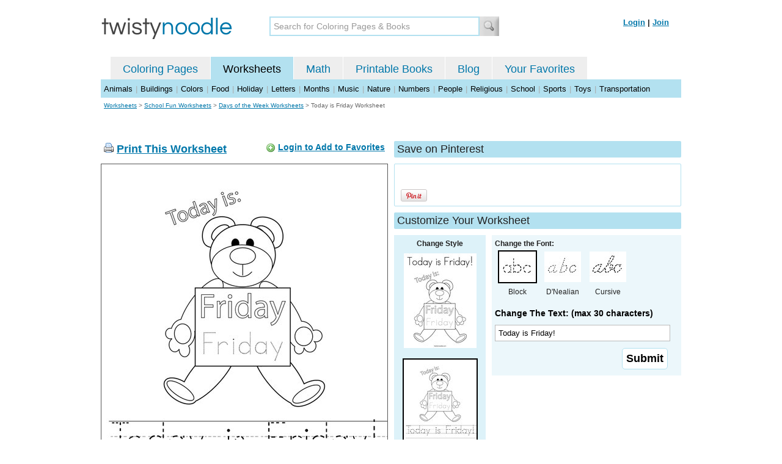

--- FILE ---
content_type: text/html; charset=utf-8
request_url: https://www.google.com/recaptcha/api2/aframe
body_size: 266
content:
<!DOCTYPE HTML><html><head><meta http-equiv="content-type" content="text/html; charset=UTF-8"></head><body><script nonce="trU3qUfI2NSY5onQKSNBug">/** Anti-fraud and anti-abuse applications only. See google.com/recaptcha */ try{var clients={'sodar':'https://pagead2.googlesyndication.com/pagead/sodar?'};window.addEventListener("message",function(a){try{if(a.source===window.parent){var b=JSON.parse(a.data);var c=clients[b['id']];if(c){var d=document.createElement('img');d.src=c+b['params']+'&rc='+(localStorage.getItem("rc::a")?sessionStorage.getItem("rc::b"):"");window.document.body.appendChild(d);sessionStorage.setItem("rc::e",parseInt(sessionStorage.getItem("rc::e")||0)+1);localStorage.setItem("rc::h",'1768698550580');}}}catch(b){}});window.parent.postMessage("_grecaptcha_ready", "*");}catch(b){}</script></body></html>